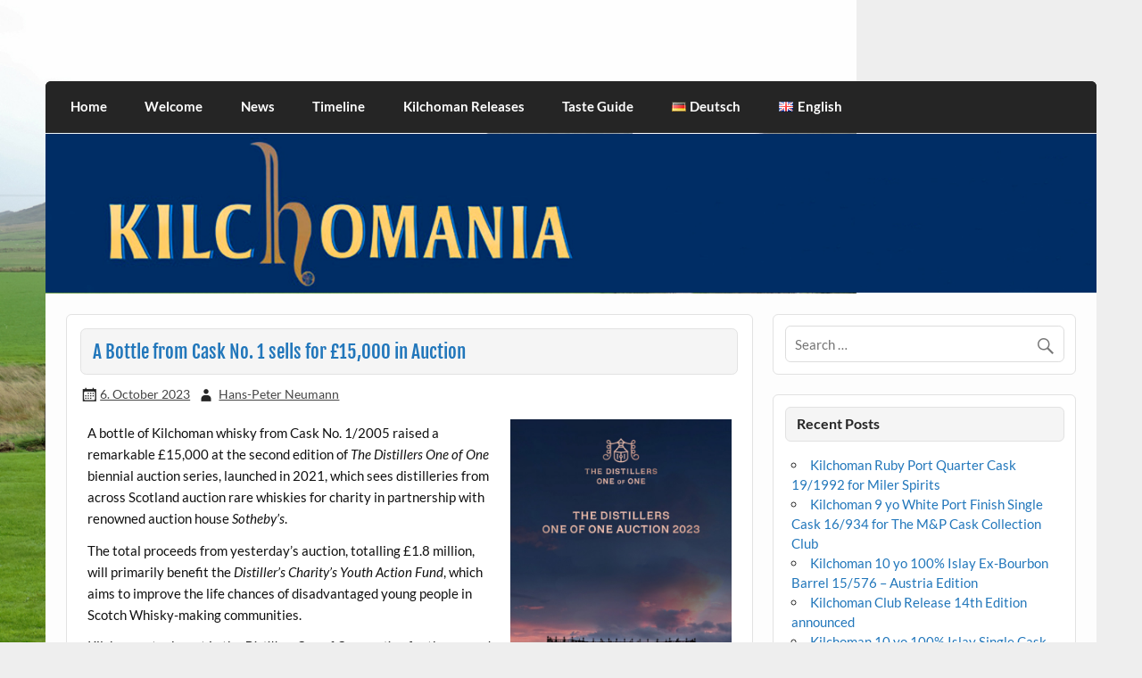

--- FILE ---
content_type: text/html; charset=UTF-8
request_url: https://www.kilchomania.com/en/a-bottle-from-cask-no-1-sells-for-15000-in-auction/
body_size: 12884
content:
<!DOCTYPE html><!-- HTML 5 -->
<html lang="en-GB">

<head>
<meta charset="UTF-8" />
<meta name="viewport" content="width=device-width, initial-scale=1">
<link rel="profile" href="http://gmpg.org/xfn/11" />
<link rel="pingback" href="https://www.kilchomania.com/xmlrpc.php" />

<title>A Bottle from Cask No. 1 sells for £15,000 in Auction &#8211; kilchomania.com</title>
<meta name='robots' content='max-image-preview:large' />
	<style>img:is([sizes="auto" i], [sizes^="auto," i]) { contain-intrinsic-size: 3000px 1500px }</style>
	<link rel="alternate" href="https://www.kilchomania.com/flasche-kilchoman-von-fass-nr-1-fuer-15-000-pfund-versteigert/" hreflang="de" />
<link rel="alternate" href="https://www.kilchomania.com/en/a-bottle-from-cask-no-1-sells-for-15000-in-auction/" hreflang="en" />
<link rel="alternate" type="application/rss+xml" title="kilchomania.com &raquo; Feed" href="https://www.kilchomania.com/en/feed/" />
<link rel="alternate" type="application/rss+xml" title="kilchomania.com &raquo; Comments Feed" href="https://www.kilchomania.com/en/comments/feed/" />
<script type="text/javascript">
/* <![CDATA[ */
window._wpemojiSettings = {"baseUrl":"https:\/\/s.w.org\/images\/core\/emoji\/15.0.3\/72x72\/","ext":".png","svgUrl":"https:\/\/s.w.org\/images\/core\/emoji\/15.0.3\/svg\/","svgExt":".svg","source":{"concatemoji":"https:\/\/www.kilchomania.com\/wp-includes\/js\/wp-emoji-release.min.js?ver=6.7.1"}};
/*! This file is auto-generated */
!function(i,n){var o,s,e;function c(e){try{var t={supportTests:e,timestamp:(new Date).valueOf()};sessionStorage.setItem(o,JSON.stringify(t))}catch(e){}}function p(e,t,n){e.clearRect(0,0,e.canvas.width,e.canvas.height),e.fillText(t,0,0);var t=new Uint32Array(e.getImageData(0,0,e.canvas.width,e.canvas.height).data),r=(e.clearRect(0,0,e.canvas.width,e.canvas.height),e.fillText(n,0,0),new Uint32Array(e.getImageData(0,0,e.canvas.width,e.canvas.height).data));return t.every(function(e,t){return e===r[t]})}function u(e,t,n){switch(t){case"flag":return n(e,"\ud83c\udff3\ufe0f\u200d\u26a7\ufe0f","\ud83c\udff3\ufe0f\u200b\u26a7\ufe0f")?!1:!n(e,"\ud83c\uddfa\ud83c\uddf3","\ud83c\uddfa\u200b\ud83c\uddf3")&&!n(e,"\ud83c\udff4\udb40\udc67\udb40\udc62\udb40\udc65\udb40\udc6e\udb40\udc67\udb40\udc7f","\ud83c\udff4\u200b\udb40\udc67\u200b\udb40\udc62\u200b\udb40\udc65\u200b\udb40\udc6e\u200b\udb40\udc67\u200b\udb40\udc7f");case"emoji":return!n(e,"\ud83d\udc26\u200d\u2b1b","\ud83d\udc26\u200b\u2b1b")}return!1}function f(e,t,n){var r="undefined"!=typeof WorkerGlobalScope&&self instanceof WorkerGlobalScope?new OffscreenCanvas(300,150):i.createElement("canvas"),a=r.getContext("2d",{willReadFrequently:!0}),o=(a.textBaseline="top",a.font="600 32px Arial",{});return e.forEach(function(e){o[e]=t(a,e,n)}),o}function t(e){var t=i.createElement("script");t.src=e,t.defer=!0,i.head.appendChild(t)}"undefined"!=typeof Promise&&(o="wpEmojiSettingsSupports",s=["flag","emoji"],n.supports={everything:!0,everythingExceptFlag:!0},e=new Promise(function(e){i.addEventListener("DOMContentLoaded",e,{once:!0})}),new Promise(function(t){var n=function(){try{var e=JSON.parse(sessionStorage.getItem(o));if("object"==typeof e&&"number"==typeof e.timestamp&&(new Date).valueOf()<e.timestamp+604800&&"object"==typeof e.supportTests)return e.supportTests}catch(e){}return null}();if(!n){if("undefined"!=typeof Worker&&"undefined"!=typeof OffscreenCanvas&&"undefined"!=typeof URL&&URL.createObjectURL&&"undefined"!=typeof Blob)try{var e="postMessage("+f.toString()+"("+[JSON.stringify(s),u.toString(),p.toString()].join(",")+"));",r=new Blob([e],{type:"text/javascript"}),a=new Worker(URL.createObjectURL(r),{name:"wpTestEmojiSupports"});return void(a.onmessage=function(e){c(n=e.data),a.terminate(),t(n)})}catch(e){}c(n=f(s,u,p))}t(n)}).then(function(e){for(var t in e)n.supports[t]=e[t],n.supports.everything=n.supports.everything&&n.supports[t],"flag"!==t&&(n.supports.everythingExceptFlag=n.supports.everythingExceptFlag&&n.supports[t]);n.supports.everythingExceptFlag=n.supports.everythingExceptFlag&&!n.supports.flag,n.DOMReady=!1,n.readyCallback=function(){n.DOMReady=!0}}).then(function(){return e}).then(function(){var e;n.supports.everything||(n.readyCallback(),(e=n.source||{}).concatemoji?t(e.concatemoji):e.wpemoji&&e.twemoji&&(t(e.twemoji),t(e.wpemoji)))}))}((window,document),window._wpemojiSettings);
/* ]]> */
</script>
<link rel='stylesheet' id='courage-custom-fonts-css' href='https://www.kilchomania.com/wp-content/themes/courage/css/custom-fonts.css?ver=20180413' type='text/css' media='all' />
<style id='wp-emoji-styles-inline-css' type='text/css'>

	img.wp-smiley, img.emoji {
		display: inline !important;
		border: none !important;
		box-shadow: none !important;
		height: 1em !important;
		width: 1em !important;
		margin: 0 0.07em !important;
		vertical-align: -0.1em !important;
		background: none !important;
		padding: 0 !important;
	}
</style>
<link rel='stylesheet' id='wp-block-library-css' href='https://www.kilchomania.com/wp-includes/css/dist/block-library/style.min.css?ver=6.7.1' type='text/css' media='all' />
<style id='themezee-magazine-blocks-column-style-inline-css' type='text/css'>

:root{--tz-column-gap:1.5em}.tz-magazine-block,.tz-magazine-block .tz-magazine-post{margin-bottom:1.5em}.tz-magazine-block .tz-entry-image{margin:0;max-width:100%;vertical-align:top}.tz-magazine-block .tz-entry-title{font-size:24px;font-size:1.5rem}.tz-magazine-block .tz-entry-meta{font-size:15px;font-size:.9375rem}.tz-magazine-block .tz-meta-field{margin-right:.5rem}.tz-magazine-thumbnail-list .tz-magazine-post{display:flex;flex-wrap:nowrap}.tz-magazine-thumbnail-list .tz-magazine-post .tz-post-image{padding-right:.5em;padding-right:calc(var(--tz-column-gap)/3);width:30%}.tz-magazine-thumbnail-list .tz-magazine-post .tz-post-image .wp-post-image{margin:0}.tz-magazine-thumbnail-list .tz-magazine-post .tz-post-content{padding-left:.5em;padding-left:calc(var(--tz-column-gap)/3);width:70%}.tz-magazine-thumbnail-list .tz-magazine-post .tz-entry-title{font-size:18px;font-size:1.125rem}

</style>
<style id='themezee-magazine-blocks-columns-style-inline-css' type='text/css'>
.wp-block-themezee-magazine-blocks-column.tz-magazine-block{margin-bottom:0}@media only screen and (min-width:480px){.tz-magazine-columns{display:flex;flex-wrap:wrap;margin-right:-1.5em;margin-right:calc(var(--tz-column-gap)*-1)}.tz-magazine-columns .wp-block-themezee-magazine-blocks-column{padding-right:1.5em;padding-right:var(--tz-column-gap);width:50%}}

</style>
<style id='themezee-magazine-blocks-grid-style-inline-css' type='text/css'>
@media only screen and (min-width:480px){.tz-magazine-grid-columns-2,.tz-magazine-grid-columns-4{display:flex;flex-wrap:wrap;margin-right:-1.5em;margin-right:calc(var(--tz-column-gap)*-1)}.tz-magazine-grid-columns-2 .tz-post-wrap,.tz-magazine-grid-columns-4 .tz-post-wrap{box-sizing:border-box;padding-right:1.5em;padding-right:var(--tz-column-gap);width:50%}}@media only screen and (min-width:560px){.tz-magazine-grid-columns-3{display:flex;flex-wrap:wrap;margin-right:-1.5em;margin-right:calc(var(--tz-column-gap)*-1)}.tz-magazine-grid-columns-3 .tz-post-wrap{box-sizing:border-box;padding-right:1.5em;padding-right:var(--tz-column-gap);width:33.3333333333%}}@media only screen and (min-width:640px){.tz-magazine-grid-columns-4 .tz-post-wrap{box-sizing:border-box;width:25%}}

</style>
<style id='themezee-magazine-blocks-horizontal-style-inline-css' type='text/css'>
@media only screen and (min-width:560px){.tz-magazine-horizontal .tz-magazine-highlight-post .tz-magazine-post{display:flex;flex-wrap:wrap}.tz-magazine-horizontal .tz-magazine-highlight-post .tz-magazine-post .tz-post-image{box-sizing:border-box;padding-right:.75em;padding-right:calc(var(--tz-column-gap)/2);width:50%}.tz-magazine-horizontal .tz-magazine-highlight-post .tz-magazine-post .tz-post-image .wp-post-image{margin:0}.tz-magazine-horizontal .tz-magazine-highlight-post .tz-magazine-post .tz-post-content{box-sizing:border-box;padding-left:.75em;padding-left:calc(var(--tz-column-gap)/2);width:50%}}

</style>
<style id='themezee-magazine-blocks-list-style-inline-css' type='text/css'>
@media only screen and (min-width:480px){.tz-magazine-list .tz-magazine-post{display:flex;flex-wrap:wrap}.tz-magazine-list .tz-magazine-post .tz-post-image{box-sizing:border-box;padding-right:.75em;padding-right:calc(var(--tz-column-gap)/2);width:50%}.tz-magazine-list .tz-magazine-post .tz-post-image .wp-post-image{margin:0}.tz-magazine-list .tz-magazine-post .tz-post-content{box-sizing:border-box;padding-left:.75em;padding-left:calc(var(--tz-column-gap)/2);width:50%}.tz-magazine-list-40-60 .tz-magazine-post .tz-post-image{width:40%}.tz-magazine-list-40-60 .tz-magazine-post .tz-post-content{width:60%}.tz-magazine-list-30-70 .tz-magazine-post .tz-post-image{width:30%}.tz-magazine-list-30-70 .tz-magazine-post .tz-post-content{width:70%}}

</style>
<style id='themezee-magazine-blocks-vertical-style-inline-css' type='text/css'>
@media only screen and (min-width:560px){.tz-magazine-vertical{display:flex;flex-wrap:wrap}.tz-magazine-vertical .tz-magazine-highlight-post{box-sizing:border-box;padding-right:.75em;padding-right:calc(var(--tz-column-gap)/2);width:50%}.tz-magazine-vertical .tz-magazine-thumbnail-list{box-sizing:border-box;padding-left:.75em;padding-left:calc(var(--tz-column-gap)/2);width:50%}}

</style>
<style id='classic-theme-styles-inline-css' type='text/css'>
/*! This file is auto-generated */
.wp-block-button__link{color:#fff;background-color:#32373c;border-radius:9999px;box-shadow:none;text-decoration:none;padding:calc(.667em + 2px) calc(1.333em + 2px);font-size:1.125em}.wp-block-file__button{background:#32373c;color:#fff;text-decoration:none}
</style>
<style id='global-styles-inline-css' type='text/css'>
:root{--wp--preset--aspect-ratio--square: 1;--wp--preset--aspect-ratio--4-3: 4/3;--wp--preset--aspect-ratio--3-4: 3/4;--wp--preset--aspect-ratio--3-2: 3/2;--wp--preset--aspect-ratio--2-3: 2/3;--wp--preset--aspect-ratio--16-9: 16/9;--wp--preset--aspect-ratio--9-16: 9/16;--wp--preset--color--black: #353535;--wp--preset--color--cyan-bluish-gray: #abb8c3;--wp--preset--color--white: #ffffff;--wp--preset--color--pale-pink: #f78da7;--wp--preset--color--vivid-red: #cf2e2e;--wp--preset--color--luminous-vivid-orange: #ff6900;--wp--preset--color--luminous-vivid-amber: #fcb900;--wp--preset--color--light-green-cyan: #7bdcb5;--wp--preset--color--vivid-green-cyan: #00d084;--wp--preset--color--pale-cyan-blue: #8ed1fc;--wp--preset--color--vivid-cyan-blue: #0693e3;--wp--preset--color--vivid-purple: #9b51e0;--wp--preset--color--primary: #2277bb;--wp--preset--color--light-gray: #f0f0f0;--wp--preset--color--dark-gray: #777777;--wp--preset--gradient--vivid-cyan-blue-to-vivid-purple: linear-gradient(135deg,rgba(6,147,227,1) 0%,rgb(155,81,224) 100%);--wp--preset--gradient--light-green-cyan-to-vivid-green-cyan: linear-gradient(135deg,rgb(122,220,180) 0%,rgb(0,208,130) 100%);--wp--preset--gradient--luminous-vivid-amber-to-luminous-vivid-orange: linear-gradient(135deg,rgba(252,185,0,1) 0%,rgba(255,105,0,1) 100%);--wp--preset--gradient--luminous-vivid-orange-to-vivid-red: linear-gradient(135deg,rgba(255,105,0,1) 0%,rgb(207,46,46) 100%);--wp--preset--gradient--very-light-gray-to-cyan-bluish-gray: linear-gradient(135deg,rgb(238,238,238) 0%,rgb(169,184,195) 100%);--wp--preset--gradient--cool-to-warm-spectrum: linear-gradient(135deg,rgb(74,234,220) 0%,rgb(151,120,209) 20%,rgb(207,42,186) 40%,rgb(238,44,130) 60%,rgb(251,105,98) 80%,rgb(254,248,76) 100%);--wp--preset--gradient--blush-light-purple: linear-gradient(135deg,rgb(255,206,236) 0%,rgb(152,150,240) 100%);--wp--preset--gradient--blush-bordeaux: linear-gradient(135deg,rgb(254,205,165) 0%,rgb(254,45,45) 50%,rgb(107,0,62) 100%);--wp--preset--gradient--luminous-dusk: linear-gradient(135deg,rgb(255,203,112) 0%,rgb(199,81,192) 50%,rgb(65,88,208) 100%);--wp--preset--gradient--pale-ocean: linear-gradient(135deg,rgb(255,245,203) 0%,rgb(182,227,212) 50%,rgb(51,167,181) 100%);--wp--preset--gradient--electric-grass: linear-gradient(135deg,rgb(202,248,128) 0%,rgb(113,206,126) 100%);--wp--preset--gradient--midnight: linear-gradient(135deg,rgb(2,3,129) 0%,rgb(40,116,252) 100%);--wp--preset--font-size--small: 13px;--wp--preset--font-size--medium: 20px;--wp--preset--font-size--large: 36px;--wp--preset--font-size--x-large: 42px;--wp--preset--spacing--20: 0.44rem;--wp--preset--spacing--30: 0.67rem;--wp--preset--spacing--40: 1rem;--wp--preset--spacing--50: 1.5rem;--wp--preset--spacing--60: 2.25rem;--wp--preset--spacing--70: 3.38rem;--wp--preset--spacing--80: 5.06rem;--wp--preset--shadow--natural: 6px 6px 9px rgba(0, 0, 0, 0.2);--wp--preset--shadow--deep: 12px 12px 50px rgba(0, 0, 0, 0.4);--wp--preset--shadow--sharp: 6px 6px 0px rgba(0, 0, 0, 0.2);--wp--preset--shadow--outlined: 6px 6px 0px -3px rgba(255, 255, 255, 1), 6px 6px rgba(0, 0, 0, 1);--wp--preset--shadow--crisp: 6px 6px 0px rgba(0, 0, 0, 1);}:where(.is-layout-flex){gap: 0.5em;}:where(.is-layout-grid){gap: 0.5em;}body .is-layout-flex{display: flex;}.is-layout-flex{flex-wrap: wrap;align-items: center;}.is-layout-flex > :is(*, div){margin: 0;}body .is-layout-grid{display: grid;}.is-layout-grid > :is(*, div){margin: 0;}:where(.wp-block-columns.is-layout-flex){gap: 2em;}:where(.wp-block-columns.is-layout-grid){gap: 2em;}:where(.wp-block-post-template.is-layout-flex){gap: 1.25em;}:where(.wp-block-post-template.is-layout-grid){gap: 1.25em;}.has-black-color{color: var(--wp--preset--color--black) !important;}.has-cyan-bluish-gray-color{color: var(--wp--preset--color--cyan-bluish-gray) !important;}.has-white-color{color: var(--wp--preset--color--white) !important;}.has-pale-pink-color{color: var(--wp--preset--color--pale-pink) !important;}.has-vivid-red-color{color: var(--wp--preset--color--vivid-red) !important;}.has-luminous-vivid-orange-color{color: var(--wp--preset--color--luminous-vivid-orange) !important;}.has-luminous-vivid-amber-color{color: var(--wp--preset--color--luminous-vivid-amber) !important;}.has-light-green-cyan-color{color: var(--wp--preset--color--light-green-cyan) !important;}.has-vivid-green-cyan-color{color: var(--wp--preset--color--vivid-green-cyan) !important;}.has-pale-cyan-blue-color{color: var(--wp--preset--color--pale-cyan-blue) !important;}.has-vivid-cyan-blue-color{color: var(--wp--preset--color--vivid-cyan-blue) !important;}.has-vivid-purple-color{color: var(--wp--preset--color--vivid-purple) !important;}.has-black-background-color{background-color: var(--wp--preset--color--black) !important;}.has-cyan-bluish-gray-background-color{background-color: var(--wp--preset--color--cyan-bluish-gray) !important;}.has-white-background-color{background-color: var(--wp--preset--color--white) !important;}.has-pale-pink-background-color{background-color: var(--wp--preset--color--pale-pink) !important;}.has-vivid-red-background-color{background-color: var(--wp--preset--color--vivid-red) !important;}.has-luminous-vivid-orange-background-color{background-color: var(--wp--preset--color--luminous-vivid-orange) !important;}.has-luminous-vivid-amber-background-color{background-color: var(--wp--preset--color--luminous-vivid-amber) !important;}.has-light-green-cyan-background-color{background-color: var(--wp--preset--color--light-green-cyan) !important;}.has-vivid-green-cyan-background-color{background-color: var(--wp--preset--color--vivid-green-cyan) !important;}.has-pale-cyan-blue-background-color{background-color: var(--wp--preset--color--pale-cyan-blue) !important;}.has-vivid-cyan-blue-background-color{background-color: var(--wp--preset--color--vivid-cyan-blue) !important;}.has-vivid-purple-background-color{background-color: var(--wp--preset--color--vivid-purple) !important;}.has-black-border-color{border-color: var(--wp--preset--color--black) !important;}.has-cyan-bluish-gray-border-color{border-color: var(--wp--preset--color--cyan-bluish-gray) !important;}.has-white-border-color{border-color: var(--wp--preset--color--white) !important;}.has-pale-pink-border-color{border-color: var(--wp--preset--color--pale-pink) !important;}.has-vivid-red-border-color{border-color: var(--wp--preset--color--vivid-red) !important;}.has-luminous-vivid-orange-border-color{border-color: var(--wp--preset--color--luminous-vivid-orange) !important;}.has-luminous-vivid-amber-border-color{border-color: var(--wp--preset--color--luminous-vivid-amber) !important;}.has-light-green-cyan-border-color{border-color: var(--wp--preset--color--light-green-cyan) !important;}.has-vivid-green-cyan-border-color{border-color: var(--wp--preset--color--vivid-green-cyan) !important;}.has-pale-cyan-blue-border-color{border-color: var(--wp--preset--color--pale-cyan-blue) !important;}.has-vivid-cyan-blue-border-color{border-color: var(--wp--preset--color--vivid-cyan-blue) !important;}.has-vivid-purple-border-color{border-color: var(--wp--preset--color--vivid-purple) !important;}.has-vivid-cyan-blue-to-vivid-purple-gradient-background{background: var(--wp--preset--gradient--vivid-cyan-blue-to-vivid-purple) !important;}.has-light-green-cyan-to-vivid-green-cyan-gradient-background{background: var(--wp--preset--gradient--light-green-cyan-to-vivid-green-cyan) !important;}.has-luminous-vivid-amber-to-luminous-vivid-orange-gradient-background{background: var(--wp--preset--gradient--luminous-vivid-amber-to-luminous-vivid-orange) !important;}.has-luminous-vivid-orange-to-vivid-red-gradient-background{background: var(--wp--preset--gradient--luminous-vivid-orange-to-vivid-red) !important;}.has-very-light-gray-to-cyan-bluish-gray-gradient-background{background: var(--wp--preset--gradient--very-light-gray-to-cyan-bluish-gray) !important;}.has-cool-to-warm-spectrum-gradient-background{background: var(--wp--preset--gradient--cool-to-warm-spectrum) !important;}.has-blush-light-purple-gradient-background{background: var(--wp--preset--gradient--blush-light-purple) !important;}.has-blush-bordeaux-gradient-background{background: var(--wp--preset--gradient--blush-bordeaux) !important;}.has-luminous-dusk-gradient-background{background: var(--wp--preset--gradient--luminous-dusk) !important;}.has-pale-ocean-gradient-background{background: var(--wp--preset--gradient--pale-ocean) !important;}.has-electric-grass-gradient-background{background: var(--wp--preset--gradient--electric-grass) !important;}.has-midnight-gradient-background{background: var(--wp--preset--gradient--midnight) !important;}.has-small-font-size{font-size: var(--wp--preset--font-size--small) !important;}.has-medium-font-size{font-size: var(--wp--preset--font-size--medium) !important;}.has-large-font-size{font-size: var(--wp--preset--font-size--large) !important;}.has-x-large-font-size{font-size: var(--wp--preset--font-size--x-large) !important;}
:where(.wp-block-post-template.is-layout-flex){gap: 1.25em;}:where(.wp-block-post-template.is-layout-grid){gap: 1.25em;}
:where(.wp-block-columns.is-layout-flex){gap: 2em;}:where(.wp-block-columns.is-layout-grid){gap: 2em;}
:root :where(.wp-block-pullquote){font-size: 1.5em;line-height: 1.6;}
</style>
<link rel='stylesheet' id='themezee-custom-color-palette-css' href='https://www.kilchomania.com/wp-content/plugins/custom-color-palette/assets/css/custom-color-palette.css?ver=1.0' type='text/css' media='all' />
<link rel='stylesheet' id='courage-stylesheet-css' href='https://www.kilchomania.com/wp-content/themes/courage/style.css?ver=1.5.7' type='text/css' media='all' />
<style id='courage-stylesheet-inline-css' type='text/css'>
.site-title, .site-description {
	position: absolute;
	clip: rect(1px, 1px, 1px, 1px);
}
</style>
<link rel='stylesheet' id='genericons-css' href='https://www.kilchomania.com/wp-content/themes/courage/css/genericons/genericons.css?ver=3.4.1' type='text/css' media='all' />
<link rel='stylesheet' id='courage-flexslider-css' href='https://www.kilchomania.com/wp-content/themes/courage/css/flexslider.css?ver=6.7.1' type='text/css' media='all' />
<link rel='stylesheet' id='themezee-related-posts-css' href='https://www.kilchomania.com/wp-content/themes/courage/css/themezee-related-posts.css?ver=20160421' type='text/css' media='all' />
<!--[if lt IE 9]>
<script type="text/javascript" src="https://www.kilchomania.com/wp-content/themes/courage/js/html5shiv.min.js?ver=3.7.3" id="html5shiv-js"></script>
<![endif]-->
<script type="text/javascript" src="https://www.kilchomania.com/wp-includes/js/jquery/jquery.min.js?ver=3.7.1" id="jquery-core-js"></script>
<script type="text/javascript" src="https://www.kilchomania.com/wp-includes/js/jquery/jquery-migrate.min.js?ver=3.4.1" id="jquery-migrate-js"></script>
<script type="text/javascript" id="courage-jquery-navigation-js-extra">
/* <![CDATA[ */
var courage_mainnav_title = {"text":"Menu"};
/* ]]> */
</script>
<script type="text/javascript" src="https://www.kilchomania.com/wp-content/themes/courage/js/navigation.js?ver=20210324" id="courage-jquery-navigation-js"></script>
<script type="text/javascript" src="https://www.kilchomania.com/wp-content/themes/courage/js/jquery.flexslider-min.js?ver=2.6.0" id="flexslider-js"></script>
<script type="text/javascript" id="courage-post-slider-js-extra">
/* <![CDATA[ */
var courage_slider_params = {"animation":"slide","speed":"7000"};
/* ]]> */
</script>
<script type="text/javascript" src="https://www.kilchomania.com/wp-content/themes/courage/js/slider.js?ver=2.6.0" id="courage-post-slider-js"></script>
<link rel="https://api.w.org/" href="https://www.kilchomania.com/wp-json/" /><link rel="alternate" title="JSON" type="application/json" href="https://www.kilchomania.com/wp-json/wp/v2/posts/36987" /><link rel="EditURI" type="application/rsd+xml" title="RSD" href="https://www.kilchomania.com/xmlrpc.php?rsd" />
<meta name="generator" content="WordPress 6.7.1" />
<link rel="canonical" href="https://www.kilchomania.com/en/a-bottle-from-cask-no-1-sells-for-15000-in-auction/" />
<link rel='shortlink' href='https://www.kilchomania.com/?p=36987' />
<link rel="alternate" title="oEmbed (JSON)" type="application/json+oembed" href="https://www.kilchomania.com/wp-json/oembed/1.0/embed?url=https%3A%2F%2Fwww.kilchomania.com%2Fen%2Fa-bottle-from-cask-no-1-sells-for-15000-in-auction%2F" />
<link rel="alternate" title="oEmbed (XML)" type="text/xml+oembed" href="https://www.kilchomania.com/wp-json/oembed/1.0/embed?url=https%3A%2F%2Fwww.kilchomania.com%2Fen%2Fa-bottle-from-cask-no-1-sells-for-15000-in-auction%2F&#038;format=xml" />
<style type="text/css" id="custom-background-css">
body.custom-background { background-image: url("https://www.kilchomania.com/wp-content/uploads/2019/11/Kilchoman-Außenansicht_Blick-von-Straße_2016-09-27_DSCN4429.jpg"); background-position: left top; background-size: contain; background-repeat: no-repeat; background-attachment: fixed; }
</style>
	</head>

<body class="post-template-default single single-post postid-36987 single-format-standard custom-background">

<a class="skip-link screen-reader-text" href="#content">Skip to content</a>

	<div id="topheader-wrap">
		
	<div id="topheader" class="clearfix">

		
	</div>	</div>

	<div id="wrapper" class="hfeed">

		<div id="header-wrap">

			<header id="header" class="clearfix" role="banner">

				<div id="logo" class="clearfix">

										
		<p class="site-title"><a href="https://www.kilchomania.com/en/home/" rel="home">kilchomania.com</a></p>

						
			<p class="site-description">All about the Kilchoman distillery and its whiskies</p>

		
				</div>

				<div id="header-content" class="clearfix">
									</div>

			</header>

		</div>

		<div id="navi-wrap">
			<nav id="mainnav" class="clearfix" role="navigation">
				<ul id="mainnav-menu" class="main-navigation-menu"><li id="menu-item-1387" class="menu-item menu-item-type-post_type menu-item-object-page menu-item-home menu-item-1387"><a href="https://www.kilchomania.com/en/home/">Home</a></li>
<li id="menu-item-1389" class="menu-item menu-item-type-post_type menu-item-object-page menu-item-1389"><a href="https://www.kilchomania.com/en/welcome/">Welcome</a></li>
<li id="menu-item-1394" class="menu-item menu-item-type-taxonomy menu-item-object-category current-post-ancestor current-menu-parent current-custom-parent menu-item-1394"><a href="https://www.kilchomania.com/en/category/news-en/">News</a></li>
<li id="menu-item-1755" class="menu-item menu-item-type-taxonomy menu-item-object-category menu-item-1755"><a href="https://www.kilchomania.com/en/category/timeline/">Timeline</a></li>
<li id="menu-item-21879" class="menu-item menu-item-type-post_type menu-item-object-page menu-item-21879"><a href="https://www.kilchomania.com/en/kilchoman-releases/">Kilchoman Releases</a></li>
<li id="menu-item-17567" class="menu-item menu-item-type-post_type menu-item-object-page menu-item-17567"><a href="https://www.kilchomania.com/en/taste-guide/">Taste Guide</a></li>
<li id="menu-item-1758-de" class="lang-item lang-item-2 lang-item-de lang-item-first menu-item menu-item-type-custom menu-item-object-custom menu-item-1758-de"><a href="https://www.kilchomania.com/flasche-kilchoman-von-fass-nr-1-fuer-15-000-pfund-versteigert/" hreflang="de-DE" lang="de-DE"><img src="[data-uri]" alt="" width="16" height="11" style="width: 16px; height: 11px;" /><span style="margin-left:0.3em;">Deutsch</span></a></li>
<li id="menu-item-1758-en" class="lang-item lang-item-5 lang-item-en current-lang menu-item menu-item-type-custom menu-item-object-custom menu-item-1758-en"><a href="https://www.kilchomania.com/en/a-bottle-from-cask-no-1-sells-for-15000-in-auction/" hreflang="en-GB" lang="en-GB"><img src="[data-uri]" alt="" width="16" height="11" style="width: 16px; height: 11px;" /><span style="margin-left:0.3em;">English</span></a></li>
</ul>			</nav>
		</div>

		
			<div id="custom-header">

				
					<a href="http://kilchomania.com/kilchomania">
						<img src="https://www.kilchomania.com/wp-content/uploads/2019/11/Kilchomania.jpg" srcset="https://www.kilchomania.com/wp-content/uploads/2019/11/Kilchomania.jpg 1320w, https://www.kilchomania.com/wp-content/uploads/2019/11/Kilchomania-300x45.jpg 300w, https://www.kilchomania.com/wp-content/uploads/2019/11/Kilchomania-1024x155.jpg 1024w, https://www.kilchomania.com/wp-content/uploads/2019/11/Kilchomania-768x116.jpg 768w" width="1320" height="200" alt="kilchomania.com">
					</a>

				
			</div>

		
	<div id="wrap" class="clearfix">
		
		<section id="content" class="primary" role="main">
		
					
		
	<article id="post-36987" class="post-36987 post type-post status-publish format-standard has-post-thumbnail hentry category-kilchoman-news category-news-en">
	
				
		<h1 class="entry-title post-title">A Bottle from Cask No. 1 sells for £15,000 in Auction</h1>		
		<div class="entry-meta postmeta"><span class="meta-date"><a href="https://www.kilchomania.com/en/a-bottle-from-cask-no-1-sells-for-15000-in-auction/" title="19:05" rel="bookmark"><time class="entry-date published updated" datetime="2023-10-06T19:05:24+02:00">6. October 2023</time></a></span><span class="meta-author author vcard"> <a class="url fn n" href="https://www.kilchomania.com/en/author/hans-peter-neumann/" title="View all posts by Hans-Peter Neumann" rel="author">Hans-Peter Neumann</a></span></div>

		<div class="entry clearfix">
			<div class="wp-block-image">
<figure class="alignright size-full is-resized"><a href="https://www.kilchomania.com/wp-content/uploads/2023/12/One-by-One-Auction-2023.jpg"><img fetchpriority="high" decoding="async" width="600" height="842" src="https://www.kilchomania.com/wp-content/uploads/2023/12/One-by-One-Auction-2023.jpg" alt="" class="wp-image-36977" style="width:248px;height:auto" srcset="https://www.kilchomania.com/wp-content/uploads/2023/12/One-by-One-Auction-2023.jpg 600w, https://www.kilchomania.com/wp-content/uploads/2023/12/One-by-One-Auction-2023-214x300.jpg 214w" sizes="(max-width: 600px) 100vw, 600px" /></a></figure></div>


<p>A bottle of Kilchoman whisky from Cask No. 1/2005 raised a remarkable £15,000 at the second edition of <em>The Distillers One of One</em> biennial auction series, launched in 2021, which sees distilleries from across Scotland auction rare whiskies for charity in partnership with renowned auction house <em>Sotheby&#8217;s</em>.</p>



<p>The total proceeds from yesterday&#8217;s auction, totalling £1.8 million, will primarily benefit the <em>Distiller&#8217;s Charity&#8217;s Youth Action Fund</em>, which aims to improve the life chances of disadvantaged young people in Scotch Whisky-making communities.</p>



<p>Kilchoman took part in the <em>Distillers One of One auction</em> for the second time. It took place at the magnificent Hopetoun House, widely recognised as one of the most beautiful manor houses in Scotland. Auctioned for the <a href="https://www.kilchomania.com/en/releases/kilchoman-1st-single-bottle-from-cask-no-1-2005/" data-type="page" data-id="8118">third time</a> in Kilchoman&#8217;s history was a bottle from the first cask the distillery ever filled, offering a unique opportunity to own a remarkable piece of Kilchoman history.</p>



<p class="has-white-color has-text-color has-link-color wp-elements-7e4ac651328708ea719ac0894fa30934">.</p>



<figure class="wp-block-gallery has-nested-images columns-default is-cropped wp-block-gallery-1 is-layout-flex wp-block-gallery-is-layout-flex">
<figure class="wp-block-image size-large"><a href="https://www.kilchomania.com/wp-content/uploads/2023/12/Bottle-No-1_3rd-Auction_a.jpg"><img decoding="async" width="945" height="945" data-id="36974" src="https://www.kilchomania.com/wp-content/uploads/2023/12/Bottle-No-1_3rd-Auction_a.jpg" alt="" class="wp-image-36974" srcset="https://www.kilchomania.com/wp-content/uploads/2023/12/Bottle-No-1_3rd-Auction_a.jpg 945w, https://www.kilchomania.com/wp-content/uploads/2023/12/Bottle-No-1_3rd-Auction_a-300x300.jpg 300w, https://www.kilchomania.com/wp-content/uploads/2023/12/Bottle-No-1_3rd-Auction_a-150x150.jpg 150w, https://www.kilchomania.com/wp-content/uploads/2023/12/Bottle-No-1_3rd-Auction_a-768x768.jpg 768w, https://www.kilchomania.com/wp-content/uploads/2023/12/Bottle-No-1_3rd-Auction_a-80x80.jpg 80w" sizes="(max-width: 945px) 100vw, 945px" /></a></figure>



<figure class="wp-block-image size-large"><a href="https://www.kilchomania.com/wp-content/uploads/2023/12/Bottle-No-1_3rd-Auction_b.jpg"><img decoding="async" width="945" height="922" data-id="36975" src="https://www.kilchomania.com/wp-content/uploads/2023/12/Bottle-No-1_3rd-Auction_b.jpg" alt="" class="wp-image-36975" srcset="https://www.kilchomania.com/wp-content/uploads/2023/12/Bottle-No-1_3rd-Auction_b.jpg 945w, https://www.kilchomania.com/wp-content/uploads/2023/12/Bottle-No-1_3rd-Auction_b-300x293.jpg 300w, https://www.kilchomania.com/wp-content/uploads/2023/12/Bottle-No-1_3rd-Auction_b-768x749.jpg 768w" sizes="(max-width: 945px) 100vw, 945px" /></a></figure>



<figure class="wp-block-image size-large"><a href="https://www.kilchomania.com/wp-content/uploads/2023/12/Bottle-No-1_3rd-Auction_d.jpg"><img loading="lazy" decoding="async" width="567" height="581" data-id="36976" src="https://www.kilchomania.com/wp-content/uploads/2023/12/Bottle-No-1_3rd-Auction_d.jpg" alt="" class="wp-image-36976" srcset="https://www.kilchomania.com/wp-content/uploads/2023/12/Bottle-No-1_3rd-Auction_d.jpg 567w, https://www.kilchomania.com/wp-content/uploads/2023/12/Bottle-No-1_3rd-Auction_d-293x300.jpg 293w" sizes="auto, (max-width: 567px) 100vw, 567px" /></a></figure>
</figure>



<p>The etched glass bottle is presented in a bespoke wooden box depicting the special landscape surrounding the distillery and is accompanied by a letter of authenticity from Kilchoman founder Anthony Wills.</p>



<p class="has-white-color has-text-color has-link-color wp-elements-7e4ac651328708ea719ac0894fa30934">.</p>
			<!-- <rdf:RDF xmlns:rdf="http://www.w3.org/1999/02/22-rdf-syntax-ns#"
			xmlns:dc="http://purl.org/dc/elements/1.1/"
			xmlns:trackback="http://madskills.com/public/xml/rss/module/trackback/">
		<rdf:Description rdf:about="https://www.kilchomania.com/en/a-bottle-from-cask-no-1-sells-for-15000-in-auction/"
    dc:identifier="https://www.kilchomania.com/en/a-bottle-from-cask-no-1-sells-for-15000-in-auction/"
    dc:title="A Bottle from Cask No. 1 sells for £15,000 in Auction"
    trackback:ping="https://www.kilchomania.com/en/a-bottle-from-cask-no-1-sells-for-15000-in-auction/trackback/" />
</rdf:RDF> -->
			<div class="page-links"></div>			
		</div>
		
		
			<div class="postinfo clearfix">

			
				<span class="meta-category">
					<a href="https://www.kilchomania.com/en/category/kilchoman-news/" rel="category tag">Kilchoman News</a>, <a href="https://www.kilchomania.com/en/category/news-en/" rel="category tag">News</a>				</span>

			
			</div>

		
	</article>		
		
	<nav class="navigation post-navigation" aria-label="Posts">
		<h2 class="screen-reader-text">Post navigation</h2>
		<div class="nav-links"><div class="nav-previous"><a href="https://www.kilchomania.com/en/kilchoman-11-yo-single-cask-771-2011-for-london-whisky-show-2023-2/" rel="prev">&laquo; Kilchoman 11 yo Single Cask 771/2011 for London Whisky Show 2023</a></div><div class="nav-next"><a href="https://www.kilchomania.com/en/new-vibrations-collection-by-lmdw-with-four-new-kilchoman-releases/" rel="next">New Vibrations Collection by LMDW with four new Kilchoman Releases &raquo;</a></div></div>
	</nav>			
				
		

		
		</section>
		
		
	<section id="sidebar" class="secondary clearfix" role="complementary">

		<aside id="search-2" class="widget widget_search clearfix">
	<form role="search" method="get" class="search-form" action="https://www.kilchomania.com/en/">
		<label>
			<span class="screen-reader-text">Search for:</span>
			<input type="search" class="search-field" placeholder="Search &hellip;" value="" name="s">
		</label>
		<button type="submit" class="search-submit">
			<span class="genericon-search"></span>
		</button>
	</form>

</aside>
		<aside id="recent-posts-2" class="widget widget_recent_entries clearfix">
		<h3 class="widgettitle"><span>Recent Posts</span></h3>
		<ul>
											<li>
					<a href="https://www.kilchomania.com/en/kilchoman-ruby-port-quarter-cask-19-1992-for-miler-spirits-2/">Kilchoman Ruby Port Quarter Cask 19/1992 for Miler Spirits</a>
									</li>
											<li>
					<a href="https://www.kilchomania.com/en/kilchoman-9-yo-white-port-finish-single-cask-16-934-for-mp-cask-collection-club-2/">Kilchoman 9 yo White Port Finish Single Cask 16/934 for The M&amp;P Cask Collection Club</a>
									</li>
											<li>
					<a href="https://www.kilchomania.com/en/kilchoman-10-yo-100-islay-ex-bourbon-barrel-15-576-austria-edition-2/">Kilchoman 10 yo 100% Islay Ex-Bourbon Barrel 15/576 &#8211; Austria Edition</a>
									</li>
											<li>
					<a href="https://www.kilchomania.com/en/kilchoman-club-release-14th-edition-announced/">Kilchoman Club Release 14th Edition announced</a>
									</li>
											<li>
					<a href="https://www.kilchomania.com/en/kilchoman-10-yo-100-islay-single-cask-14-644-for-the-stanley-hotel-hazels-beverage-world-2/">Kilchoman 10 yo 100% Islay Single Cask 14/644 for The Stanley Hotel &amp; Hazel´s Beverage World</a>
									</li>
											<li>
					<a href="https://www.kilchomania.com/en/kilchoman-day-edition-port-quarter-cask-19-1998-selected-by-royal-mile-whiskies/">Kilchoman Day Edition Port Quarter Cask 19/1998 selected by Royal Mile Whiskies</a>
									</li>
											<li>
					<a href="https://www.kilchomania.com/en/kilchoman-18-yo-str-new-oak-single-casks-for-the-international-whisky-festival-den-haag-2/">Kilchoman 18 yo &amp; STR/New Oak Single Casks for The International Whisky Festival Den Haag</a>
									</li>
											<li>
					<a href="https://www.kilchomania.com/en/kilchoman-muscatel-barrique-19-1460-for-whiskey-more-tara-spirits-cigar-malt-n-more-2/">Kilchoman Muscatel Barrique 19/1460 for Whisk(e)y &amp; More &#8211; Tara Spirits &#8211; Cigar Malt N More</a>
									</li>
											<li>
					<a href="https://www.kilchomania.com/en/kilchoman-port-quarter-cask-19-1993-for-weinhof-brettel-2/">Kilchoman Port Quarter Cask 19/1993 for Weinhof Brettel</a>
									</li>
											<li>
					<a href="https://www.kilchomania.com/en/machir-bay-cask-strength-2025-edition-2/">Machir Bay Cask Strength 2025 Edition</a>
									</li>
											<li>
					<a href="https://www.kilchomania.com/en/kilchoman-tawny-port-barrique-19-1479-for-gourmetage/">Kilchoman Tawny Port Barrique 19/1479 for Gourmétage</a>
									</li>
											<li>
					<a href="https://www.kilchomania.com/en/kilchoman-100-islay-oloroso-sherry-single-cask-17-642-for-the-awakening-series-2/">Kilchoman 100% Islay Oloroso Sherry Single Cask 17/642 for The Awakening Series</a>
									</li>
					</ul>

		</aside><aside id="archives-2" class="widget widget_archive clearfix"><h3 class="widgettitle"><span>Archives</span></h3>
			<ul>
					<li><a href='https://www.kilchomania.com/en/2025/12/'>December 2025</a></li>
	<li><a href='https://www.kilchomania.com/en/2025/11/'>November 2025</a></li>
	<li><a href='https://www.kilchomania.com/en/2025/10/'>October 2025</a></li>
	<li><a href='https://www.kilchomania.com/en/2025/09/'>September 2025</a></li>
	<li><a href='https://www.kilchomania.com/en/2025/08/'>August 2025</a></li>
	<li><a href='https://www.kilchomania.com/en/2025/07/'>July 2025</a></li>
	<li><a href='https://www.kilchomania.com/en/2025/06/'>June 2025</a></li>
	<li><a href='https://www.kilchomania.com/en/2025/05/'>May 2025</a></li>
	<li><a href='https://www.kilchomania.com/en/2025/04/'>April 2025</a></li>
	<li><a href='https://www.kilchomania.com/en/2025/03/'>March 2025</a></li>
	<li><a href='https://www.kilchomania.com/en/2025/02/'>February 2025</a></li>
	<li><a href='https://www.kilchomania.com/en/2025/01/'>January 2025</a></li>
	<li><a href='https://www.kilchomania.com/en/2024/12/'>December 2024</a></li>
	<li><a href='https://www.kilchomania.com/en/2024/11/'>November 2024</a></li>
	<li><a href='https://www.kilchomania.com/en/2024/10/'>October 2024</a></li>
	<li><a href='https://www.kilchomania.com/en/2024/09/'>September 2024</a></li>
	<li><a href='https://www.kilchomania.com/en/2024/08/'>August 2024</a></li>
	<li><a href='https://www.kilchomania.com/en/2024/07/'>July 2024</a></li>
	<li><a href='https://www.kilchomania.com/en/2024/06/'>June 2024</a></li>
	<li><a href='https://www.kilchomania.com/en/2024/05/'>May 2024</a></li>
	<li><a href='https://www.kilchomania.com/en/2024/04/'>April 2024</a></li>
	<li><a href='https://www.kilchomania.com/en/2024/03/'>March 2024</a></li>
	<li><a href='https://www.kilchomania.com/en/2023/12/'>December 2023</a></li>
	<li><a href='https://www.kilchomania.com/en/2023/11/'>November 2023</a></li>
	<li><a href='https://www.kilchomania.com/en/2023/10/'>October 2023</a></li>
	<li><a href='https://www.kilchomania.com/en/2023/09/'>September 2023</a></li>
	<li><a href='https://www.kilchomania.com/en/2023/08/'>August 2023</a></li>
	<li><a href='https://www.kilchomania.com/en/2023/07/'>July 2023</a></li>
	<li><a href='https://www.kilchomania.com/en/2023/06/'>June 2023</a></li>
	<li><a href='https://www.kilchomania.com/en/2023/05/'>May 2023</a></li>
	<li><a href='https://www.kilchomania.com/en/2023/04/'>April 2023</a></li>
	<li><a href='https://www.kilchomania.com/en/2023/03/'>March 2023</a></li>
	<li><a href='https://www.kilchomania.com/en/2023/02/'>February 2023</a></li>
	<li><a href='https://www.kilchomania.com/en/2023/01/'>January 2023</a></li>
	<li><a href='https://www.kilchomania.com/en/2022/12/'>December 2022</a></li>
	<li><a href='https://www.kilchomania.com/en/2022/11/'>November 2022</a></li>
	<li><a href='https://www.kilchomania.com/en/2022/10/'>October 2022</a></li>
	<li><a href='https://www.kilchomania.com/en/2022/09/'>September 2022</a></li>
	<li><a href='https://www.kilchomania.com/en/2022/08/'>August 2022</a></li>
	<li><a href='https://www.kilchomania.com/en/2022/07/'>July 2022</a></li>
	<li><a href='https://www.kilchomania.com/en/2022/06/'>June 2022</a></li>
	<li><a href='https://www.kilchomania.com/en/2022/05/'>May 2022</a></li>
	<li><a href='https://www.kilchomania.com/en/2022/04/'>April 2022</a></li>
	<li><a href='https://www.kilchomania.com/en/2022/03/'>March 2022</a></li>
	<li><a href='https://www.kilchomania.com/en/2022/02/'>February 2022</a></li>
	<li><a href='https://www.kilchomania.com/en/2022/01/'>January 2022</a></li>
	<li><a href='https://www.kilchomania.com/en/2021/12/'>December 2021</a></li>
	<li><a href='https://www.kilchomania.com/en/2021/11/'>November 2021</a></li>
	<li><a href='https://www.kilchomania.com/en/2021/10/'>October 2021</a></li>
	<li><a href='https://www.kilchomania.com/en/2021/09/'>September 2021</a></li>
	<li><a href='https://www.kilchomania.com/en/2021/08/'>August 2021</a></li>
	<li><a href='https://www.kilchomania.com/en/2021/07/'>July 2021</a></li>
	<li><a href='https://www.kilchomania.com/en/2021/06/'>June 2021</a></li>
	<li><a href='https://www.kilchomania.com/en/2021/05/'>May 2021</a></li>
	<li><a href='https://www.kilchomania.com/en/2021/04/'>April 2021</a></li>
	<li><a href='https://www.kilchomania.com/en/2021/03/'>March 2021</a></li>
	<li><a href='https://www.kilchomania.com/en/2021/02/'>February 2021</a></li>
	<li><a href='https://www.kilchomania.com/en/2021/01/'>January 2021</a></li>
	<li><a href='https://www.kilchomania.com/en/2020/12/'>December 2020</a></li>
	<li><a href='https://www.kilchomania.com/en/2020/11/'>November 2020</a></li>
	<li><a href='https://www.kilchomania.com/en/2020/10/'>October 2020</a></li>
	<li><a href='https://www.kilchomania.com/en/2020/09/'>September 2020</a></li>
	<li><a href='https://www.kilchomania.com/en/2020/08/'>August 2020</a></li>
	<li><a href='https://www.kilchomania.com/en/2020/07/'>July 2020</a></li>
	<li><a href='https://www.kilchomania.com/en/2020/06/'>June 2020</a></li>
	<li><a href='https://www.kilchomania.com/en/2020/05/'>May 2020</a></li>
	<li><a href='https://www.kilchomania.com/en/2020/04/'>April 2020</a></li>
	<li><a href='https://www.kilchomania.com/en/2020/03/'>March 2020</a></li>
	<li><a href='https://www.kilchomania.com/en/2020/02/'>February 2020</a></li>
	<li><a href='https://www.kilchomania.com/en/2019/12/'>December 2019</a></li>
	<li><a href='https://www.kilchomania.com/en/2019/11/'>November 2019</a></li>
	<li><a href='https://www.kilchomania.com/en/2019/10/'>October 2019</a></li>
	<li><a href='https://www.kilchomania.com/en/2019/09/'>September 2019</a></li>
	<li><a href='https://www.kilchomania.com/en/2019/08/'>August 2019</a></li>
	<li><a href='https://www.kilchomania.com/en/2019/07/'>July 2019</a></li>
	<li><a href='https://www.kilchomania.com/en/2019/05/'>May 2019</a></li>
	<li><a href='https://www.kilchomania.com/en/2019/04/'>April 2019</a></li>
	<li><a href='https://www.kilchomania.com/en/2018/12/'>December 2018</a></li>
	<li><a href='https://www.kilchomania.com/en/2018/11/'>November 2018</a></li>
	<li><a href='https://www.kilchomania.com/en/2018/10/'>October 2018</a></li>
	<li><a href='https://www.kilchomania.com/en/2018/09/'>September 2018</a></li>
	<li><a href='https://www.kilchomania.com/en/2018/07/'>July 2018</a></li>
	<li><a href='https://www.kilchomania.com/en/2018/06/'>June 2018</a></li>
	<li><a href='https://www.kilchomania.com/en/2018/05/'>May 2018</a></li>
	<li><a href='https://www.kilchomania.com/en/2018/04/'>April 2018</a></li>
	<li><a href='https://www.kilchomania.com/en/2018/03/'>March 2018</a></li>
	<li><a href='https://www.kilchomania.com/en/2018/01/'>January 2018</a></li>
	<li><a href='https://www.kilchomania.com/en/2017/12/'>December 2017</a></li>
	<li><a href='https://www.kilchomania.com/en/2017/11/'>November 2017</a></li>
	<li><a href='https://www.kilchomania.com/en/2017/10/'>October 2017</a></li>
	<li><a href='https://www.kilchomania.com/en/2017/09/'>September 2017</a></li>
	<li><a href='https://www.kilchomania.com/en/2017/08/'>August 2017</a></li>
	<li><a href='https://www.kilchomania.com/en/2017/07/'>July 2017</a></li>
	<li><a href='https://www.kilchomania.com/en/2017/05/'>May 2017</a></li>
	<li><a href='https://www.kilchomania.com/en/2017/03/'>March 2017</a></li>
	<li><a href='https://www.kilchomania.com/en/2017/02/'>February 2017</a></li>
	<li><a href='https://www.kilchomania.com/en/2016/12/'>December 2016</a></li>
	<li><a href='https://www.kilchomania.com/en/2016/11/'>November 2016</a></li>
	<li><a href='https://www.kilchomania.com/en/2016/09/'>September 2016</a></li>
	<li><a href='https://www.kilchomania.com/en/2016/08/'>August 2016</a></li>
	<li><a href='https://www.kilchomania.com/en/2016/05/'>May 2016</a></li>
	<li><a href='https://www.kilchomania.com/en/2016/04/'>April 2016</a></li>
	<li><a href='https://www.kilchomania.com/en/2016/03/'>March 2016</a></li>
	<li><a href='https://www.kilchomania.com/en/2016/02/'>February 2016</a></li>
	<li><a href='https://www.kilchomania.com/en/2015/12/'>December 2015</a></li>
	<li><a href='https://www.kilchomania.com/en/2015/11/'>November 2015</a></li>
	<li><a href='https://www.kilchomania.com/en/2015/10/'>October 2015</a></li>
	<li><a href='https://www.kilchomania.com/en/2015/09/'>September 2015</a></li>
	<li><a href='https://www.kilchomania.com/en/2015/05/'>May 2015</a></li>
	<li><a href='https://www.kilchomania.com/en/2015/03/'>March 2015</a></li>
	<li><a href='https://www.kilchomania.com/en/2014/12/'>December 2014</a></li>
	<li><a href='https://www.kilchomania.com/en/2014/11/'>November 2014</a></li>
	<li><a href='https://www.kilchomania.com/en/2014/10/'>October 2014</a></li>
	<li><a href='https://www.kilchomania.com/en/2014/08/'>August 2014</a></li>
	<li><a href='https://www.kilchomania.com/en/2014/05/'>May 2014</a></li>
	<li><a href='https://www.kilchomania.com/en/2014/04/'>April 2014</a></li>
	<li><a href='https://www.kilchomania.com/en/2014/03/'>March 2014</a></li>
	<li><a href='https://www.kilchomania.com/en/2014/02/'>February 2014</a></li>
	<li><a href='https://www.kilchomania.com/en/2014/01/'>January 2014</a></li>
	<li><a href='https://www.kilchomania.com/en/2013/12/'>December 2013</a></li>
	<li><a href='https://www.kilchomania.com/en/2013/11/'>November 2013</a></li>
	<li><a href='https://www.kilchomania.com/en/2013/10/'>October 2013</a></li>
	<li><a href='https://www.kilchomania.com/en/2013/09/'>September 2013</a></li>
	<li><a href='https://www.kilchomania.com/en/2013/07/'>July 2013</a></li>
	<li><a href='https://www.kilchomania.com/en/2013/06/'>June 2013</a></li>
	<li><a href='https://www.kilchomania.com/en/2013/04/'>April 2013</a></li>
	<li><a href='https://www.kilchomania.com/en/2013/03/'>March 2013</a></li>
	<li><a href='https://www.kilchomania.com/en/2012/12/'>December 2012</a></li>
	<li><a href='https://www.kilchomania.com/en/2012/11/'>November 2012</a></li>
	<li><a href='https://www.kilchomania.com/en/2012/08/'>August 2012</a></li>
	<li><a href='https://www.kilchomania.com/en/2012/05/'>May 2012</a></li>
	<li><a href='https://www.kilchomania.com/en/2012/01/'>January 2012</a></li>
	<li><a href='https://www.kilchomania.com/en/2011/12/'>December 2011</a></li>
	<li><a href='https://www.kilchomania.com/en/2011/06/'>June 2011</a></li>
	<li><a href='https://www.kilchomania.com/en/2011/05/'>May 2011</a></li>
	<li><a href='https://www.kilchomania.com/en/2011/04/'>April 2011</a></li>
	<li><a href='https://www.kilchomania.com/en/2010/12/'>December 2010</a></li>
	<li><a href='https://www.kilchomania.com/en/2010/11/'>November 2010</a></li>
	<li><a href='https://www.kilchomania.com/en/2010/10/'>October 2010</a></li>
	<li><a href='https://www.kilchomania.com/en/2010/08/'>August 2010</a></li>
	<li><a href='https://www.kilchomania.com/en/2010/07/'>July 2010</a></li>
	<li><a href='https://www.kilchomania.com/en/2010/05/'>May 2010</a></li>
	<li><a href='https://www.kilchomania.com/en/2010/04/'>April 2010</a></li>
	<li><a href='https://www.kilchomania.com/en/2010/03/'>March 2010</a></li>
	<li><a href='https://www.kilchomania.com/en/2009/12/'>December 2009</a></li>
	<li><a href='https://www.kilchomania.com/en/2009/11/'>November 2009</a></li>
	<li><a href='https://www.kilchomania.com/en/2009/09/'>September 2009</a></li>
	<li><a href='https://www.kilchomania.com/en/2009/06/'>June 2009</a></li>
	<li><a href='https://www.kilchomania.com/en/2009/05/'>May 2009</a></li>
	<li><a href='https://www.kilchomania.com/en/2009/03/'>March 2009</a></li>
	<li><a href='https://www.kilchomania.com/en/2009/01/'>January 2009</a></li>
	<li><a href='https://www.kilchomania.com/en/2008/12/'>December 2008</a></li>
	<li><a href='https://www.kilchomania.com/en/2008/11/'>November 2008</a></li>
	<li><a href='https://www.kilchomania.com/en/2008/09/'>September 2008</a></li>
	<li><a href='https://www.kilchomania.com/en/2008/05/'>May 2008</a></li>
	<li><a href='https://www.kilchomania.com/en/2007/12/'>December 2007</a></li>
	<li><a href='https://www.kilchomania.com/en/2007/11/'>November 2007</a></li>
	<li><a href='https://www.kilchomania.com/en/2007/10/'>October 2007</a></li>
	<li><a href='https://www.kilchomania.com/en/2007/08/'>August 2007</a></li>
	<li><a href='https://www.kilchomania.com/en/2007/06/'>June 2007</a></li>
	<li><a href='https://www.kilchomania.com/en/2007/01/'>January 2007</a></li>
	<li><a href='https://www.kilchomania.com/en/2006/12/'>December 2006</a></li>
	<li><a href='https://www.kilchomania.com/en/2006/10/'>October 2006</a></li>
	<li><a href='https://www.kilchomania.com/en/2006/09/'>September 2006</a></li>
	<li><a href='https://www.kilchomania.com/en/2006/04/'>April 2006</a></li>
	<li><a href='https://www.kilchomania.com/en/2006/03/'>March 2006</a></li>
	<li><a href='https://www.kilchomania.com/en/2006/02/'>February 2006</a></li>
	<li><a href='https://www.kilchomania.com/en/2005/12/'>December 2005</a></li>
	<li><a href='https://www.kilchomania.com/en/2005/11/'>November 2005</a></li>
	<li><a href='https://www.kilchomania.com/en/2005/07/'>July 2005</a></li>
	<li><a href='https://www.kilchomania.com/en/2005/06/'>June 2005</a></li>
	<li><a href='https://www.kilchomania.com/en/2005/04/'>April 2005</a></li>
	<li><a href='https://www.kilchomania.com/en/2005/02/'>February 2005</a></li>
	<li><a href='https://www.kilchomania.com/en/2004/12/'>December 2004</a></li>
	<li><a href='https://www.kilchomania.com/en/2003/12/'>December 2003</a></li>
	<li><a href='https://www.kilchomania.com/en/2002/12/'>December 2002</a></li>
	<li><a href='https://www.kilchomania.com/en/2001/12/'>December 2001</a></li>
			</ul>

			</aside><aside id="categories-2" class="widget widget_categories clearfix"><h3 class="widgettitle"><span>Categories</span></h3>
			<ul>
					<li class="cat-item cat-item-4438"><a href="https://www.kilchomania.com/en/category/from-barley-to-bottle-en/">from barley to bottle</a>
</li>
	<li class="cat-item cat-item-129"><a href="https://www.kilchomania.com/en/category/kilchoman-news/">Kilchoman News</a>
</li>
	<li class="cat-item cat-item-133"><a href="https://www.kilchomania.com/en/category/new-releases/">New Releases</a>
</li>
	<li class="cat-item cat-item-142"><a href="https://www.kilchomania.com/en/category/news-en/">News</a>
</li>
	<li class="cat-item cat-item-4429"><a href="https://www.kilchomania.com/en/category/overviews/">Overviews</a>
</li>
	<li class="cat-item cat-item-124"><a href="https://www.kilchomania.com/en/category/taste-guide/">Taste Guide</a>
</li>
	<li class="cat-item cat-item-23"><a href="https://www.kilchomania.com/en/category/tasting-notes/">Tasting Notes</a>
</li>
	<li class="cat-item cat-item-131"><a href="https://www.kilchomania.com/en/category/timeline/">Timeline</a>
</li>
	<li class="cat-item cat-item-4499"><a href="https://www.kilchomania.com/en/category/uebersichten-en/">Übersichten</a>
</li>
			</ul>

			</aside><aside id="tag_cloud-3" class="widget widget_tag_cloud clearfix"><h3 class="widgettitle"><span>Tags</span></h3><div class="tagcloud"><a href="https://www.kilchomania.com/en/tag/100-islay-en/" class="tag-cloud-link tag-link-412 tag-link-position-1" style="font-size: 22pt;" aria-label="100% Islay (74 items)">100% Islay</a>
<a href="https://www.kilchomania.com/en/tag/alba-import-en/" class="tag-cloud-link tag-link-414 tag-link-position-2" style="font-size: 8.9491525423729pt;" aria-label="Alba Import (5 items)">Alba Import</a>
<a href="https://www.kilchomania.com/en/tag/am-burach-en/" class="tag-cloud-link tag-link-526 tag-link-position-3" style="font-size: 8pt;" aria-label="Am Burach (4 items)">Am Burach</a>
<a href="https://www.kilchomania.com/en/tag/anthony-wills-en/" class="tag-cloud-link tag-link-416 tag-link-position-4" style="font-size: 18.440677966102pt;" aria-label="Anthony Wills (37 items)">Anthony Wills</a>
<a href="https://www.kilchomania.com/en/tag/blanc-de-blancs-en/" class="tag-cloud-link tag-link-5154 tag-link-position-5" style="font-size: 10.372881355932pt;" aria-label="Blanc de Blancs (7 items)">Blanc de Blancs</a>
<a href="https://www.kilchomania.com/en/tag/bresser-timmer-en/" class="tag-cloud-link tag-link-1213 tag-link-position-6" style="font-size: 8pt;" aria-label="Bresser &amp; Timmer (4 items)">Bresser &amp; Timmer</a>
<a href="https://www.kilchomania.com/en/tag/calvados-en/" class="tag-cloud-link tag-link-879 tag-link-position-7" style="font-size: 15.830508474576pt;" aria-label="Calvados (22 items)">Calvados</a>
<a href="https://www.kilchomania.com/en/tag/club-release-en/" class="tag-cloud-link tag-link-436 tag-link-position-8" style="font-size: 13.694915254237pt;" aria-label="Club Release (14 items)">Club Release</a>
<a href="https://www.kilchomania.com/en/tag/cognac-cask-en/" class="tag-cloud-link tag-link-1284 tag-link-position-9" style="font-size: 8.9491525423729pt;" aria-label="Cognac Cask (5 items)">Cognac Cask</a>
<a href="https://www.kilchomania.com/en/tag/comraich-en/" class="tag-cloud-link tag-link-422 tag-link-position-10" style="font-size: 11.559322033898pt;" aria-label="Comraich (9 items)">Comraich</a>
<a href="https://www.kilchomania.com/en/tag/distillery-exclusive-en/" class="tag-cloud-link tag-link-440 tag-link-position-11" style="font-size: 16.898305084746pt;" aria-label="Distillery Exclusive (27 items)">Distillery Exclusive</a>
<a href="https://www.kilchomania.com/en/tag/fino-cask-en/" class="tag-cloud-link tag-link-522 tag-link-position-12" style="font-size: 10.372881355932pt;" aria-label="Fino Cask (7 items)">Fino Cask</a>
<a href="https://www.kilchomania.com/en/tag/feis-ile-en/" class="tag-cloud-link tag-link-432 tag-link-position-13" style="font-size: 12.033898305085pt;" aria-label="Fèis Ile (10 items)">Fèis Ile</a>
<a href="https://www.kilchomania.com/en/tag/gavin-douglas-en/" class="tag-cloud-link tag-link-1521 tag-link-position-14" style="font-size: 8.9491525423729pt;" aria-label="Gavin Douglas (5 items)">Gavin Douglas</a>
<a href="https://www.kilchomania.com/en/tag/george-wills-en/" class="tag-cloud-link tag-link-481 tag-link-position-15" style="font-size: 8pt;" aria-label="George Wills (4 items)">George Wills</a>
<a href="https://www.kilchomania.com/en/tag/hanseatische-weinhandelsgesellschaft-en/" class="tag-cloud-link tag-link-1203 tag-link-position-16" style="font-size: 11.559322033898pt;" aria-label="Hanseatische Weinhandelsgesellschaft (9 items)">Hanseatische Weinhandelsgesellschaft</a>
<a href="https://www.kilchomania.com/en/tag/james-swan-en/" class="tag-cloud-link tag-link-424 tag-link-position-17" style="font-size: 10.372881355932pt;" aria-label="James Swan (7 items)">James Swan</a>
<a href="https://www.kilchomania.com/en/tag/james-wills-en/" class="tag-cloud-link tag-link-426 tag-link-position-18" style="font-size: 12.508474576271pt;" aria-label="James Wills (11 items)">James Wills</a>
<a href="https://www.kilchomania.com/en/tag/john-maclellan-en/" class="tag-cloud-link tag-link-474 tag-link-position-19" style="font-size: 10.966101694915pt;" aria-label="John MacLellan (8 items)">John MacLellan</a>
<a href="https://www.kilchomania.com/en/tag/loch-gorm-en/" class="tag-cloud-link tag-link-442 tag-link-position-20" style="font-size: 17.016949152542pt;" aria-label="Loch Gorm (28 items)">Loch Gorm</a>
<a href="https://www.kilchomania.com/en/tag/machir-bay-en/" class="tag-cloud-link tag-link-477 tag-link-position-21" style="font-size: 15.118644067797pt;" aria-label="Machir Bay (19 items)">Machir Bay</a>
<a href="https://www.kilchomania.com/en/tag/machir-bay-collaborative-vatting-en/" class="tag-cloud-link tag-link-444 tag-link-position-22" style="font-size: 9.7796610169492pt;" aria-label="Machir Bay Collaborative Vatting (6 items)">Machir Bay Collaborative Vatting</a>
<a href="https://www.kilchomania.com/en/tag/madeira-en/" class="tag-cloud-link tag-link-1308 tag-link-position-23" style="font-size: 14.28813559322pt;" aria-label="Madeira (16 items)">Madeira</a>
<a href="https://www.kilchomania.com/en/tag/malcolm-rennie-en/" class="tag-cloud-link tag-link-456 tag-link-position-24" style="font-size: 10.966101694915pt;" aria-label="Malcolm Rennie (8 items)">Malcolm Rennie</a>
<a href="https://www.kilchomania.com/en/tag/mark-french-en/" class="tag-cloud-link tag-link-452 tag-link-position-25" style="font-size: 8pt;" aria-label="Mark French (4 items)">Mark French</a>
<a href="https://www.kilchomania.com/en/tag/marsala-en/" class="tag-cloud-link tag-link-2740 tag-link-position-26" style="font-size: 13.694915254237pt;" aria-label="Marsala (14 items)">Marsala</a>
<a href="https://www.kilchomania.com/en/tag/mezcal-cask-en/" class="tag-cloud-link tag-link-1332 tag-link-position-27" style="font-size: 10.372881355932pt;" aria-label="Mezcal Cask (7 items)">Mezcal Cask</a>
<a href="https://www.kilchomania.com/en/tag/new-oak-en/" class="tag-cloud-link tag-link-5138 tag-link-position-28" style="font-size: 9.7796610169492pt;" aria-label="New Oak (6 items)">New Oak</a>
<a href="https://www.kilchomania.com/en/tag/online-tasting-en/" class="tag-cloud-link tag-link-1209 tag-link-position-29" style="font-size: 13.338983050847pt;" aria-label="Online Tasting (13 items)">Online Tasting</a>
<a href="https://www.kilchomania.com/en/tag/overviews/" class="tag-cloud-link tag-link-4433 tag-link-position-30" style="font-size: 8.9491525423729pt;" aria-label="Overviews (5 items)">Overviews</a>
<a href="https://www.kilchomania.com/en/tag/paula-lawson-en/" class="tag-cloud-link tag-link-489 tag-link-position-31" style="font-size: 8pt;" aria-label="Paula Lawson (4 items)">Paula Lawson</a>
<a href="https://www.kilchomania.com/en/tag/peter-wills-en/" class="tag-cloud-link tag-link-428 tag-link-position-32" style="font-size: 13.338983050847pt;" aria-label="Peter Wills (13 items)">Peter Wills</a>
<a href="https://www.kilchomania.com/en/tag/port-cask-en/" class="tag-cloud-link tag-link-1312 tag-link-position-33" style="font-size: 18.677966101695pt;" aria-label="Port Cask (39 items)">Port Cask</a>
<a href="https://www.kilchomania.com/en/tag/px-sherry-en/" class="tag-cloud-link tag-link-1304 tag-link-position-34" style="font-size: 16.067796610169pt;" aria-label="PX Sherry (23 items)">PX Sherry</a>
<a href="https://www.kilchomania.com/en/tag/quarter-cask-en/" class="tag-cloud-link tag-link-1300 tag-link-position-35" style="font-size: 13.338983050847pt;" aria-label="Quarter Cask (13 items)">Quarter Cask</a>
<a href="https://www.kilchomania.com/en/tag/robin-bignal-en/" class="tag-cloud-link tag-link-485 tag-link-position-36" style="font-size: 10.966101694915pt;" aria-label="Robin Bignal (8 items)">Robin Bignal</a>
<a href="https://www.kilchomania.com/en/tag/sanaig-en/" class="tag-cloud-link tag-link-497 tag-link-position-37" style="font-size: 13.694915254237pt;" aria-label="Sanaig (14 items)">Sanaig</a>
<a href="https://www.kilchomania.com/en/tag/sauternes-cask-en/" class="tag-cloud-link tag-link-1324 tag-link-position-38" style="font-size: 16.661016949153pt;" aria-label="Sauternes Cask (26 items)">Sauternes Cask</a>
<a href="https://www.kilchomania.com/en/tag/slider-en/" class="tag-cloud-link tag-link-4448 tag-link-position-39" style="font-size: 15.118644067797pt;" aria-label="Slider (19 items)">Slider</a>
<a href="https://www.kilchomania.com/en/tag/small-batch-en/" class="tag-cloud-link tag-link-448 tag-link-position-40" style="font-size: 17.372881355932pt;" aria-label="Small Batch (30 items)">Small Batch</a>
<a href="https://www.kilchomania.com/en/tag/str-cask-en/" class="tag-cloud-link tag-link-460 tag-link-position-41" style="font-size: 18.440677966102pt;" aria-label="STR Cask (37 items)">STR Cask</a>
<a href="https://www.kilchomania.com/en/tag/tequila-cask/" class="tag-cloud-link tag-link-1326 tag-link-position-42" style="font-size: 11.559322033898pt;" aria-label="Tequila Cask (9 items)">Tequila Cask</a>
<a href="https://www.kilchomania.com/en/tag/uniquely-islay-en/" class="tag-cloud-link tag-link-1206 tag-link-position-43" style="font-size: 8pt;" aria-label="Uniquely Islay (4 items)">Uniquely Islay</a>
<a href="https://www.kilchomania.com/en/tag/unpeated-en/" class="tag-cloud-link tag-link-465 tag-link-position-44" style="font-size: 10.372881355932pt;" aria-label="unpeated (7 items)">unpeated</a>
<a href="https://www.kilchomania.com/en/tag/vintage-release-en/" class="tag-cloud-link tag-link-446 tag-link-position-45" style="font-size: 10.372881355932pt;" aria-label="Vintage Release (7 items)">Vintage Release</a></div>
</aside><aside id="media_image-5" class="widget widget_media_image clearfix"><a href="https://kilchomandistillery.com/"><img width="236" height="229" src="https://www.kilchomania.com/wp-content/uploads/2019/11/Roundal-Black.png" class="image wp-image-1587  attachment-full size-full" alt="" style="max-width: 100%; height: auto;" decoding="async" loading="lazy" /></a></aside>
	</section>	</div>
	

	
	<div id="footer-wrap">

		<footer id="footer" class="container clearfix" role="contentinfo">

			<nav id="footernav" class="clearfix" role="navigation">
							</nav>

			<div id="footer-text">
				
	<span class="credit-link">
		Powered by <a href="http://wordpress.org" title="WordPress">WordPress</a> and <a href="https://themezee.com/themes/courage/" title="Courage WordPress Theme">Courage</a>.	</span>

			</div>

		</footer>

	</div>

</div><!-- end #wrapper -->

<style id='core-block-supports-inline-css' type='text/css'>
.wp-elements-7e4ac651328708ea719ac0894fa30934 a:where(:not(.wp-element-button)){color:var(--wp--preset--color--white);}.wp-block-gallery.wp-block-gallery-1{--wp--style--unstable-gallery-gap:var( --wp--style--gallery-gap-default, var( --gallery-block--gutter-size, var( --wp--style--block-gap, 0.5em ) ) );gap:var( --wp--style--gallery-gap-default, var( --gallery-block--gutter-size, var( --wp--style--block-gap, 0.5em ) ) );}
</style>
</body>
</html>
